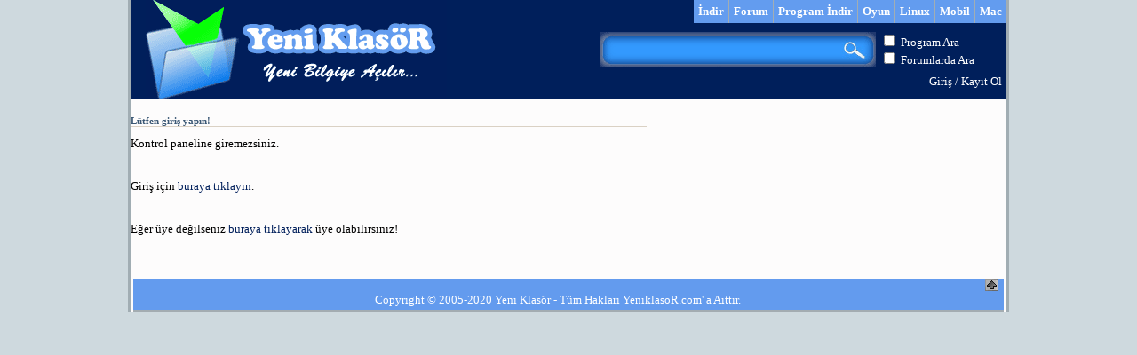

--- FILE ---
content_type: text/html; charset=UTF-8
request_url: https://www.yeniklasor.com/plug.php?e=options&a=addbookmark&id=5551
body_size: 2945
content:
<!DOCTYPE html>
<html xmlns="http://www.w3.org/1999/xhtml" xmlns:fb="http://www.facebook.com/2008/fbml" xmlns:og="http://opengraph.org/schema/" xml:lang="tr" lang="tr">
<head>
<title>Panel - Yeni KlasöR</title>
<meta http-equiv="content-type" content="text/html; charset=UTF-8" />
<meta name="description" content="Panel - Yeni KlasöR" />
<meta name="keywords" content="indir, program indir, yükle, download, msn, msn indir, msn ifade, adobe flash player, winrar indir, windows live messenger indir, ingilizce, teknoloji haberleri, forum, video, flash oyun" />
<meta name="generator" content="yeniklasor" />
<link rel="shortcut icon" href="https://www.yeniklasor.com/favicon.ico" />
<link rel="canonical" href="" />
<meta property="og:type" content="website" />
<meta property="og:title" content="Panel - Yeni KlasöR" />
<meta property="og:site_name" content="Yeni KlasöR" />
<meta property="og:url" content="" />
<meta property="og:description" content="Panel - Yeni KlasöR" />
<meta property="fb:app_id" content="343007935739160" />
<link href="https://plus.google.com/100411373660318450417/" rel="publisher" />
<link title="İçerik" href="https://www.yeniklasor.com/rss.php" type="application/rss+xml" rel="alternate" />
<link title="Forumlar" href="https://www.yeniklasor.com/rss.php?m=forumlar" type="application/rss+xml" rel="alternate" />
<link title="Programlar" href="https://www.yeniklasor.com/rss.php?m=programlar" type="application/rss+xml" rel="alternate" />
<link title="Yeni KlasoR Arama" href="https://www.yeniklasor.com/yeniklasor.xml" type="application/opensearchdescription+xml" rel="search" />

<link rel="stylesheet" type="text/css" href="https://www.yeniklasor.com/skins/yeniklasor/yeniklasor.css" media="screen" />
<link rel="stylesheet" type="text/css" href="https://www.yeniklasor.com/skins/yeniklasor/frm.css" media="screen" />
<link rel="stylesheet" type="text/css" href="https://www.yeniklasor.com/skins/yeniklasor/citil.css" media="screen" />
<link rel="stylesheet" href="https://www.yeniklasor.com/skins/yeniklasor/nivo/default/default.css" type="text/css" media="screen" />
<link rel="stylesheet" href="https://www.yeniklasor.com/skins/yeniklasor/nivo/nivo-slider.css" type="text/css" media="screen" />
<link rel="stylesheet" href="https://www.yeniklasor.com/skins/yeniklasor/uyegirisi.css" type="text/css" />
<link rel="stylesheet" href="https://www.yeniklasor.com/skins/yeniklasor/iletisim.css" type="text/css" />
<link rel="stylesheet" href="https://www.yeniklasor.com/skins/yeniklasor/like.css" type="text/css" />
<link rel="stylesheet" href="https://www.yeniklasor.com/skins/yeniklasor/pencere.css" type="text/css" />
<!--[if IE 6]><link rel="stylesheet" type="text/css" href="http://www.yeniklasor.com/skins/yeniklasor/ie6_fix.css" /><![endif]-->

<script language="JavaScript" src="https://code.jquery.com/jquery-latest.min.js" type="text/javascript"></script>
<script language="JavaScript" src="https://www.yeniklasor.com/skins/yeniklasor/tab/genel.js" type="text/javascript"></script>
<script type="text/javascript" src="https://www.yeniklasor.com/skins/yeniklasor/uyegirisi.js"></script>
<script type="text/javascript" src="https://www.yeniklasor.com/skins/yeniklasor/iletisim.js"></script>
<script type="text/javascript" src="https://www.yeniklasor.com/skins/yeniklasor/like.js"></script>
<script type="text/javascript" src="https://www.yeniklasor.com/skins/yeniklasor/comp.js"></script>
<script type="text/javascript">function indir(dosya){window.open(dosya, "_blank");}</script>
<script type="text/javascript" src="https://www.yeniklasor.com/skins/yeniklasor/nivo/jquery.nivo.slider.js"></script>

<script type="text/javascript">
$(window).load(function() {
	$('#slider').nivoSlider();
});
</script>
</head>
<body>

<script type="text/javascript">

  var _gaq = _gaq || [];
  _gaq.push(['_setAccount', 'UA-26938322-1']);
  _gaq.push(['_trackPageview']);

  (function() {
    var ga = document.createElement('script'); ga.type = 'text/javascript'; ga.async = true;
    ga.src = ('https:' == document.location.protocol ? 'https://ssl' : 'http://www') + '.google-analytics.com/ga.js';
    var s = document.getElementsByTagName('script')[0]; s.parentNode.insertBefore(ga, s);
  })();

</script>
<div id="wrapper">
<div id="header">
	<div class="head_left">
		<div class="headerlogo">
		<a href="https://www.yeniklasor.com"><img class="sprite-yk-logo" src="https://www.yeniklasor.com/skins/yeniklasor/img/pixel.gif" alt="Logo" /></a>
		</div>
	</div>
	<div class="head_right">
	<div class="head_right_1">
		<ul class="topmenu"><li class="topmenu"><a class="topmenu" href="https://www.yeniklasor.com/indir/mac-os/">Mac</a></li><li class="topmenu"><a class="topmenu" href="https://www.yeniklasor.com/indir/mobil/">Mobil</a></li><li class="topmenu"><a class="topmenu" href="https://www.yeniklasor.com/indir/linux-programlari/">Linux</a></li><li class="topmenu"><a class="topmenu" href="https://www.yeniklasor.com/c-oyunyk.html">Oyun</a></li><li class="topmenu"><li class="topmenu"><a class="topmenu" href="https://www.yeniklasor.com/indir/">Program İndir</a></li><li class="topmenu"><a class="topmenu" href="https://www.yeniklasor.com/forums.html">Forum</a></li><li class="topmenu"><a class="topmenu" href="https://www.yeniklasor.com/">İndir</a></li></ul>
	</div>
	<div class="clear">&nbsp;</div>
	<div class="head_right_2">
		<form id="search" action="https://www.yeniklasor.com/plug.php?e=search&amp;a=search" method="POST">
		
			<div class="ara_sag">
				<input type="checkbox" name="program" value="1" id="program"/> <label for="program">Program Ara</label><br />
				<input type="checkbox" name="forum" value="1" id="forum"/> <label for="forum">Forumlarda Ara</label>
			</div>
			
			<div class="ara_sol">
				<div class="searchwrapper">
					<input type="text" class="searchbox" name="sq" value="" />
					<input type="hidden" name="sayfalar" value="1" >
					<input type="submit" src="http://www.yeniklasor.com/skins/yeniklasor/img/pixel.gif" class="searchbox_submit" value="" />
				</div>
			</div>
			
			
			
		<div><input type="hidden" id="x" name="x" value="GUEST" /></div></form>
	
	</div>
	<div class="clear">&nbsp;</div>
	<div class="head_right_3">
<div class="colright"><a rel="nofollow" href="https://www.yeniklasor.com/users.php?m=auth">Giriş</a> / <a rel="nofollow" href="https://www.yeniklasor.com/users.php?m=register">Kayıt Ol</a></div>
	</div>	
	</div>
</div>
<div class="clear"> </div>
<!--uyegirisi form-->
<div id="uyegirisi">
	<div id="uyegirisi_header">Üye Girişi</div>
	<div id="uyegirisiClose">x</div>
	<div class="clear"></div>
	
	<div class="bosluk">
		<p class="success">Giriş Başarılı.</p>
		<p class="unsuccess">Yanlış Bilgiler.</p>
		<p class="inactive">E-mail adresinizi doğrulamalısınız.</p>
		
	    <form name="uyegirisiForm" id="uyegirisiForm" action="https://www.yeniklasor.com/users.php?m=auth&amp;a=check&amp;redirect=" method="post">
	    <label>Kullanıcı Adı veya E-Mail</label>
	    <input name="uyegirisiName" id="uyegirisiName" type="text" size="30"  />
	    <label>Şifre</label>
	    
	    <input name="uyegirisiPassword" id="uyegirisiPassword" type="password" size="30"  />
	  
	    <input type="submit" id="uyegirisiSubmit" name="uyegirisiSubmit" value="Gönder" />
    	<div><input type="hidden" id="x" name="x" value="GUEST" /></div></form>
    	<a rel="nofollow" href="https://www.yeniklasor.com/fblogin.php">Facebook'la giriş</a> | <a rel="nofollow" href="https://www.yeniklasor.com/users.php?m=register">Kayıt ol</a> | <a rel="nofollow" href="https://www.yeniklasor.com/plug.php?e=passrecover">Şifremi unuttum</a>
	</div>
</div>
<!--end uyegirisi form-->





<!--iletisim form-->
<div id="iletisim">
	<div id="iletisim_header">İletişim</div>
	<div id="iletisimClose">x</div>
	<div class="clear"></div>
	
	<div class="bosluk">
		<p class="success">Mesajınız gönderildi.</p>
		<p class="error">Mesajınız gönderilemedi.</p>
		<p class="unsuccess">Güvenlik sorusu yanlış.</p>
		
	    <form name="iletisimForm" id="iletisimForm" action="https://www.yeniklasor.com/iletisim.php" method="post">
	    <input name="iletisimName" id="iletisimName" type="text" size="30" value="İsim" onBlur="if(this.value=='') this.value='İsim';" onFocus="if(this.value=='İsim') this.value='';" />
	    <input name="iletisimEmail" id="iletisimEmail" type="text" size="30" value="E-mail adresin" onBlur="if(this.value=='') this.value='E-mail adresin';" onFocus="if(this.value=='E-mail adresin') this.value='';" />
	    <textarea name="iletisimComment" id="iletisimComment" rows="5" cols="40">Mesajını buraya gir...</textarea>
	  	<input name="iletisimQuestion" id="iletisimQuestion" type="text" size="30" value="Türkiyenin başkenti" onBlur="if(this.value=='') this.value='Türkiyenin başkenti';" onFocus="if(this.value=='Türkiyenin başkenti') this.value='';" />
	  	
	  	<input type="hidden" id="iletisimIp" name="iletisimIp" value="3.22.41.234" />
  		<input type="hidden" id="iletisimId" name="iletisimId" value="" />
  		
	    <input type="submit" id="iletisimSubmit" name="iletisimSubmit" value="Gönder" />
		<div><input type="hidden" id="x" name="x" value="GUEST" /></div></form>
	</div>
</div>
<!--end iletisim form-->

<!--
<div class="sag_feedback">
	<a href="javascript:toTop()"><img class="sprite-arrow-up" src="http://www.yeniklasor.com/skins/yeniklasor/img/pixel.gif"></a>
	<a class="iletisim" href="#"><img class="sprite-bize_yazin" src="http://www.yeniklasor.com/skins/yeniklasor/img/pixel.gif"></a>
	<a href="javascript:toBottom()"><img class="sprite-arrow-down" src="http://www.yeniklasor.com/skins/yeniklasor/img/pixel.gif"></a>
</div>
-->


<div id="overlap">
<div id="content">



<div class="table" style="align:center;width:60%"><h4>Lütfen giriş yapın!</h4>
Kontrol paneline giremezsiniz.<br /><br /><br />
Giriş için <a href="users.php?m=auth">buraya tıklayın</a>.<br /><br /><br />
Eğer üye değilseniz <a href="users.php?m=register">buraya tıklayarak</a> üye olabilirsiniz!<br /><br /><br />
<br />
</div>
</div>

<div id="footer">
	<div class="colright">
		<a href="javascript:toTop()"><img class="sprite-top" src="https://www.yeniklasor.com/skins/yeniklasor/img/pixel.gif" alt="yukarı git" /></a>
	</div>
	<br />Copyright © 2005-2020 Yeni Klasör - Tüm Hakları YeniklasoR.com' a Aittir.
</div>
</div>
<div id="mask"></div>

<!-- G:Plus -->
<script type="text/javascript">
window.___gcfg = {lang: 'tr'};
(function() 
{var po = document.createElement("script");
po.type = "text/javascript"; po.async = true;po.src = "https://apis.google.com/js/plusone.js";
var s = document.getElementsByTagName("script")[0];
s.parentNode.insertBefore(po, s);
})();
</script>
<!-- G:Plus -->

<div id="fb-root"></div>
<script>(function(d, s, id) {
  var js, fjs = d.getElementsByTagName(s)[0];
  if (d.getElementById(id)) return;
  js = d.createElement(s); js.id = id;
  js.src = "//connect.facebook.net/tr_TR/all.js#xfbml=1";
  fjs.parentNode.insertBefore(js, fjs);
}(document, 'script', 'facebook-jssdk'));
</script>
 
<script type="text/javascript" src="https://platform.twitter.com/widgets.js"></script>


<script defer src="https://static.cloudflareinsights.com/beacon.min.js/vcd15cbe7772f49c399c6a5babf22c1241717689176015" integrity="sha512-ZpsOmlRQV6y907TI0dKBHq9Md29nnaEIPlkf84rnaERnq6zvWvPUqr2ft8M1aS28oN72PdrCzSjY4U6VaAw1EQ==" data-cf-beacon='{"version":"2024.11.0","token":"07fe9358989942d7a0fc77ce9b744910","r":1,"server_timing":{"name":{"cfCacheStatus":true,"cfEdge":true,"cfExtPri":true,"cfL4":true,"cfOrigin":true,"cfSpeedBrain":true},"location_startswith":null}}' crossorigin="anonymous"></script>
</body>
</html>


--- FILE ---
content_type: text/css
request_url: https://www.yeniklasor.com/skins/yeniklasor/frm.css
body_size: 480
content:
.item .title { width: 477px; }
.item .topic_title { width: 423px; }
.item .lastpost { width: 285px; }

.spacer {
    height: 100%;
    border-left: 1px #EAEAEA solid;
}

div.item {
    color: #666666;
    /*width: 982px;*/
    border-bottom: 1px #EAEAEA solid;
    width: 100%;
    overflow: hidden;
    /*font-size: 11px;*/
}

div.item div {
    float: left;
    height: 100%;
}
.item .icon {
    margin-top: 5px;
    margin-left: 5px;
    display: inline;
    width: 60px;
}
.item .title, .item .lastpost, .item .topic_title {
    margin-top: 5px;
    margin-bottom: 5px;
    line-height: 15px;
}
.item .lastpost{
    margin-left: 10px;
}
.item .topics, .item .posts {
    width: 50px;
    text-align: center;
    margin-top: 5px;
}

.icon_means { margin: 10px 0px 0px 20px; }
.icon_means div {
    width: 240px;
    float: left;
    overflow: hidden;
}




/* Forum post basla */


.post_space {
    border-top: 2px #EAEAEA solid;
    margin-top: 10px;
    padding-top: 8px;
    overflow: hidden;
    clear: left;
}

.post_message_space {
    float: left;
    width: 98%;
    padding-left: 5px;
    padding-right: 5px;
    padding-top: 5px;
    overflow: auto;
}


.post_base {
    border-top: 2px #EAEAEA solid;
    margin-top: 1px;
    padding-top: 3px;
    overflow: hidden;
    clear: left;
}
.post_profile {
    width: 159px;
    margin-left: 4px;
    margin-right: 5px;
    margin-top: 5px;
    /*color: #999999;*/
    /*font-size: 11px;*/
    /*font-family: "Georgia";*/
    float: left;
    display: inline;
}
.user_information {
	font-size: 10px;
}

.post_message {
    float: left;
    width: 800px;
    padding-left: 8px;
    padding-top: 4px;
    border-left: 1px #EAEAEA solid;
    /*font-size: 11px;
    font-family: "Arial";*/
    overflow: auto;
}
.post_message_content {
    line-height: 15px;
    margin-top: 15px;
    min-height: 250px;
}
.post_message_content img { max-width:800px }


.post_message_top { overflow: hidden; }
.post_message_top_icon {
    margin-left: 8px;
    margin-top: 1px;
    float: left;
}
.post_message_top_date {
    float: right;
    margin-right: 8px;
    border-bottom: 1px #EAEAEA solid;
}
.post_message_signature{
    max-height: 250px;
}
/* Forum post bit */
blockquote.style3 {
  font: 18px/30px normal Tahoma, sans-serif;
  padding-top: 22px;
  margin: 5px;
  background-image: url(images/openquote3.gif);
  background-position: top left;
  background-repeat: no-repeat;
  text-indent: 65px;
  }
  blockquote.style3 span {
    display: block;
    background-image: url(images/closequote3.gif);
    background-repeat: no-repeat;
    background-position: bottom right;
}

blockquote.style4 {
  font: 14px/20px italic Times, serif;
  padding-left: 70px;
  padding-top: 18px;
  padding-bottom: 18px;
  padding-right: 10px;
  background-color: #dadada;
  border-top: 2px solid #ccc;
  border-bottom: 2px solid #ccc;
  border-left: 2px solid #ccc;
  border-right: 2px solid #ccc;
  margin: 5px;
  background-image: url(images/openquote4.gif);
  background-position: middle left;
  background-repeat: no-repeat;

} 

--- FILE ---
content_type: text/css
request_url: https://www.yeniklasor.com/skins/yeniklasor/like.css
body_size: 124
content:
/*komple de�i�tir */


#like {


}


#like .likeSubmit {
border:none;
width:87px;
height:41px;
background-image:url(images/submit.png);
float:right;
}

#like .likeSubmit:hover {
cursor:pointer;
}



/* 

Gerisinin sadece ID'sini de�i�tir 

*/

/* form components */
#like input,#like textarea {
border:1px solid silver;
background-color:#fff;
color:#404040;
font-size:10px;
font-family:Verdana, Arial, sans-serif;
/*
border-radius:5px;
-moz-border-radius:5px;
-webkit-border-radius:5px;

*/

padding:5px;
}

#like input:hover[type=text],#like input:focus[type=text],#like textarea:hover,#like textarea:focus {
background-color:#E0E0E0;
border:1px solid #000;
}



/* alert messages */
#like .success,#like .error{
color:#000;
display:none;
font-size:15px;
/*font-weight:700;*/
border-radius:4px;
-moz-border-radius:4px;
-webkit-border-radius:4px;
padding:5px 10px 5px 10px;
margin-bottom: 10px;

width: 660px;
float:left;
}

#like .success {
background-color:#D9E9FA;
border:1px solid #757575;


}



#like .error {
background-color:#F66;
border:1px solid red;
}

#like .clear {
       clear: both;
       height: 1px;
       margin-top: -1px;
       font-size: 1px;
       line-height: 1px;
}